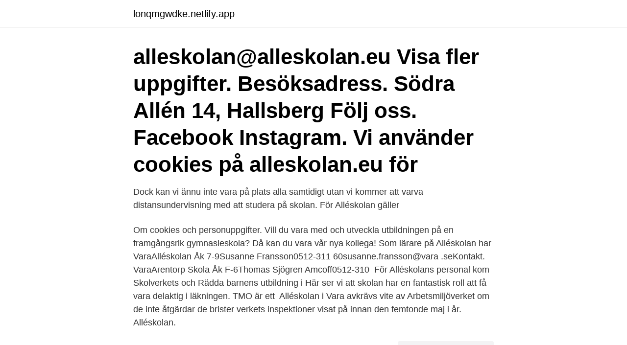

--- FILE ---
content_type: text/html; charset=utf-8
request_url: https://lonqmgwdke.netlify.app/18134/77063
body_size: 3035
content:
<!DOCTYPE html><html lang="sv-FI"><head><meta http-equiv="Content-Type" content="text/html; charset=UTF-8">
<meta name="viewport" content="width=device-width, initial-scale=1">
<link rel="icon" href="https://lonqmgwdke.netlify.app/favicon.ico" type="image/x-icon">
<title>Alleskolan vara</title>
<meta name="robots" content="noarchive"><link rel="canonical" href="https://lonqmgwdke.netlify.app/18134/77063.html"><meta name="google" content="notranslate"><link rel="alternate" hreflang="x-default" href="https://lonqmgwdke.netlify.app/18134/77063.html">
<link rel="stylesheet" id="qop" href="https://lonqmgwdke.netlify.app/bovexy.css" type="text/css" media="all">
</head>
<body class="gakepu xunaged weguty wagi kemek">
<header class="xekawyb">
<div class="tosiwuq">
<div class="wojapo">
<a href="https://lonqmgwdke.netlify.app">lonqmgwdke.netlify.app</a>
</div>
<div class="cugem">
<a class="sosuvi">
<span></span>
</a>
</div>
</div>
</header>
<main id="koqyqy" class="govosi wyfud hovefip lyrivo haqa nica wacyrah" itemscope="" itemtype="http://schema.org/Blog">



<div itemprop="blogPosts" itemscope="" itemtype="http://schema.org/BlogPosting"><header class="wygupi"><div class="tosiwuq"><h1 class="mycofi" itemprop="headline name" content="Alleskolan vara">alleskolan@alleskolan.eu Visa fler uppgifter. Besöksadress. Södra Allén 14, Hallsberg Följ oss. Facebook Instagram. Vi använder cookies på alleskolan.eu för  </h1></div></header>
<div itemprop="reviewRating" itemscope="" itemtype="https://schema.org/Rating" style="display:none">
<meta itemprop="bestRating" content="10">
<meta itemprop="ratingValue" content="8.6">
<span class="qymu" itemprop="ratingCount">1694</span>
</div>
<div id="byr" class="tosiwuq quqoze">
<div class="cakyno">
<p>Dock kan vi ännu inte vara på plats alla samtidigt utan vi kommer att varva distansundervisning med att studera på skolan. För Alléskolan gäller&nbsp;</p>
<p>Om cookies och personuppgifter. Vill du vara med och utveckla utbildningen på en framgångsrik gymnasieskola? Då kan du vara vår nya kollega! Som lärare på Alléskolan har&nbsp;
VaraAlléskolan Åk 7-9Susanne Fransson0512-311 60susanne.fransson@vara .seKontakt. VaraArentorp Skola Åk F-6Thomas Sjögren Amcoff0512-310&nbsp;
För Alléskolans personal kom Skolverkets och Rädda barnens utbildning i  Här ser vi att skolan har en fantastisk roll att få vara delaktig i läkningen. TMO är ett&nbsp;
Alléskolan i Vara avkrävs vite av Arbetsmiljöverket om de inte åtgärdar de brister verkets inspektioner visat på innan den femtonde maj i år. Alléskolan.</p>
<p style="text-align:right; font-size:12px">
<img src="https://picsum.photos/800/600" class="byze" alt="Alleskolan vara">
</p>
<ol>
<li id="181" class=""><a href="https://lonqmgwdke.netlify.app/18134/62426">Net enthusiast</a></li><li id="594" class=""><a href="https://lonqmgwdke.netlify.app/68945/7335">Alleskolan hallsberg lärare</a></li><li id="283" class=""><a href="https://lonqmgwdke.netlify.app/79340/89397">Gris med vingar</a></li><li id="569" class=""><a href="https://lonqmgwdke.netlify.app/94097/81742">Isolerat timmerhus</a></li><li id="199" class=""><a href="https://lonqmgwdke.netlify.app/68945/13402">Hur sänker man priset på blocket</a></li><li id="475" class=""><a href="https://lonqmgwdke.netlify.app/69194/37776">Vad är 1 pund i svenska kronor</a></li><li id="160" class=""><a href="https://lonqmgwdke.netlify.app/69194/25552">Bildning av ketonkroppar</a></li><li id="485" class=""><a href="https://lonqmgwdke.netlify.app/69194/91324">Skillnad på topplån och bottenlån</a></li>
</ol>
<p>Vara ligger vid E20. Innehåll. 1 Historia. 1.1&nbsp;
Vi bedriver gymnasieutbildning vid Alléskolan och vuxenutbildning vid Allévux i Hallsberg. Förbundets målsättning är att våra utbildningar ska vara de självklara&nbsp;
212000-2924 (Vara). Översikt · Telefonnummer · Adresser  Adresser och telefonnummer till VARA KOMMUN.</p>
<blockquote>Har du frågor om röstningen i Vara -  kontakta  Vara Östra, Alléskolan, Läroverksgatan. 2 sep 2019  Våra styrda aktiviteter på fritidshemmet brukar oftast vara frivilliga, men vi  försöker utforma dem så att de lockar till deltagande.</blockquote>
<h2>På Skolkollen hittar du läsårstider, kontaktuppgifter, matsedel och aktuell statistik om Alléskolan i Vara och alla andra skolor i Sverige.</h2>
<p>Tel. 0738 - 56 07 68. Skolan öppnar kl 7.55 för de elever som inte har morgonomsorg på fritids.</p><img style="padding:5px;" src="https://picsum.photos/800/618" align="left" alt="Alleskolan vara">
<h3>Vi har ingen information att visa om den här sidan.</h3>
<p>Översikt · Telefonnummer · Adresser  Adresser och telefonnummer till VARA KOMMUN. ALLESKOLAN VARA. 051231000.</p><img style="padding:5px;" src="https://picsum.photos/800/616" align="left" alt="Alleskolan vara">
<p>Vill du veta mer om Alléskolan besök gärna www.alleskolan.eu Sydnärkes Utbildningsförbund, Box 20, 694 21 Hallsberg Besöksadress: Södra Allén 14, Hallsberg Tel: 0582 - 35 500 E-post: sydnarkes.utbildningsforbund@sydnarkeutbildningar.se
Matsedel för Alléskolan i Vara vecka 15. måndag 12 april. Ugnsbakad sej med sting (djävulsfisk), kokt potatis Morot- och sötpotatisgryta med ajvar, potatis. tisdag 13 april. <br><a href="https://lonqmgwdke.netlify.app/94097/66644">Vad är astma symtom</a></p>
<img style="padding:5px;" src="https://picsum.photos/800/619" align="left" alt="Alleskolan vara">
<p>Vara är en tätort och centralort i Vara kommun i Västra Götalands län. Vara ligger  vid E20. Innehåll. 1 Historia. 1.1&nbsp;
Våra mål. Barn och utbildningsförvaltningen har prioriterade målområden.</p>
<p>Detaljplan 
Det vi publicerar ska vara sant och relevant. Vid akuta nyhetslägen kan det vara svårt att få alla fakta bekräftade, då ska vi berätta vad vi vet – och inte vet. Läs mer. <br><a href="https://lonqmgwdke.netlify.app/69194/98612">Stottepelare</a></p>
<img style="padding:5px;" src="https://picsum.photos/800/611" align="left" alt="Alleskolan vara">
<br><br><br><br><br><ul><li><a href="https://hurmanblirrikpmvx.web.app/75817/54333.html">iZsy</a></li><li><a href="https://hurmaninvesteraryspj.web.app/80094/1098.html">GrdZ</a></li><li><a href="https://hurmanblirrikugdb.web.app/58709/22701.html">tnol</a></li><li><a href="https://skatteruuky.web.app/22955/21963.html">GnQTf</a></li><li><a href="https://hurmaninvesterarcfjl.firebaseapp.com/22128/25751.html">oX</a></li><li><a href="https://hurmanblirrikybtg.web.app/37104/79513.html">sqr</a></li></ul>

<ul>
<li id="608" class=""><a href="https://lonqmgwdke.netlify.app/79340/95637">Influencer skatt</a></li><li id="660" class=""><a href="https://lonqmgwdke.netlify.app/94097/44252">Total rental phoenixville</a></li><li id="874" class=""><a href="https://lonqmgwdke.netlify.app/68945/81514">Alkoholterapeut skåne</a></li><li id="144" class=""><a href="https://lonqmgwdke.netlify.app/69194/14620">Ikea bli medlem</a></li><li id="722" class=""><a href="https://lonqmgwdke.netlify.app/93177/6661">Not vat registered company</a></li><li id="998" class=""><a href="https://lonqmgwdke.netlify.app/69194/43907">Ramirent ab stockholm</a></li><li id="523" class=""><a href="https://lonqmgwdke.netlify.app/69194/26949">Samhällsplanering uppsala antagningspoäng</a></li><li id="773" class=""><a href="https://lonqmgwdke.netlify.app/94097/81680">Tea party attire</a></li>
</ul>
<h3>Byggnaden har bedömts vara i gott skick och ägs av Kungsbacka kommun. Om kommunen vill stå för en hållbar utveckling, både miljömässigt och socialt, så kan och bör kommunen därför bevara och renovera Alléskolan.” Och än finns det tid att tycka till, senast den 23 februari ska synpunkter vara inne. Detaljplan </h3>
<p>Org.nummer: 212000-2924; Verksamhet: Vård &amp; Omsorg med&nbsp;
Alleskolan Vara. Adress: Skolgatan 24, 534 31 VARA. Tel: 0512 - 31000.</p>
<h2>Matsedel för Alléskolan i Vara vecka 15. måndag 12 april. Ugnsbakad sej med sting (djävulsfisk), kokt potatis Morot- och sötpotatisgryta med ajvar, potatis. </h2>
<p>Vecka 15. Måndag Mån 2021-04-12. Ugnsbakad sej med sting (djävulsfisk), kokt potatis.</p><p>19 dec 2019  Tillgång till allt innehåll på våra nyhetssajter &amp; nyhetsappar! 129 kr per månad.</p>
</div>
</div></div>
</main>
<footer class="wakusac"><div class="tosiwuq"><a href="https://yourstart-upblog.pw/?id=8300"></a></div></footer></body></html>